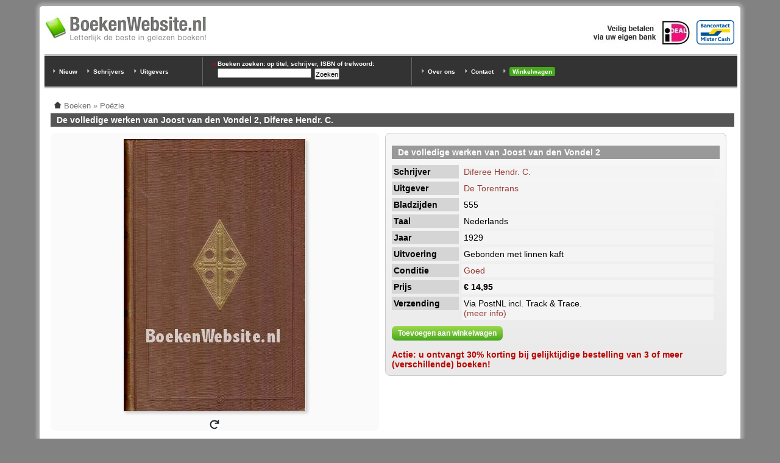

--- FILE ---
content_type: text/html; charset=utf-8
request_url: https://www.boekenwebsite.nl/poezie/de-volledige-werken-van-joost-van-den-vondel-2
body_size: 2925
content:
<!doctype html>
<html xmlns="http://www.w3.org/1999/xhtml" lang="nl" xml:lang="nl">
<head>
<meta http-equiv="Content-Type" content="text/html; charset=utf-8" />
  <title>De volledige werken van Joost van den Vondel 2, Diferee Hendr. C. | BoekenWebsite.nl</title>
  <meta http-equiv="Content-Type" content="text/html; charset=utf-8" />
<link rel="shortcut icon" href="/files/favicon.ico" type="image/x-icon" />
  <meta name="description" content="long_description" />
  <link rel="canonical" href="https://www.boekenwebsite.nl/poezie/de-volledige-werken-van-joost-van-den-vondel-2" />
  <link rel="home" href="https://www.boekenwebsite.nl/" />
  <meta property="og:image" content="https://www.boekenwebsite.nl/files/imagecache/vergroting/de-volledige-werken-van-joost-van-den-vondel-2.jpg" />
  <style type="text/css" media="all">@import "/files/css/8067ad583b4b2582c756c85cc8632312.css";</style>
  <style type="text/css" media="screen">@import "/sites/default/themes/boekenwebsite1024/styles.css";</style>
  <style type="text/css" media="print">@import "/sites/default/themes/boekenwebsite1024/style-print.css";</style>
  <meta name="viewport" content="width=device-width, initial-scale=1.0" />
 
<script type="application/ld+json">{"@context": "https://schema.org","@type": "Book",
"name": "De volledige werken van Joost van den Vondel 2",
"description": "Diferee Hendr. C., De Torentrans, Gebonden met linnen kaft, 1929, 555 pagina's, Nederlands, Goed",
"numberOfPages": 555,
"datePublished": "1929",
"publisher":{"@type":"Organization","name":"De Torentrans"},
"author":[{"@type":"Person","name":"Diferee Hendr. C."}],
"offers":{"@type":"Offer","price":14.95,"priceCurrency":"EUR","availability":"http://schema.org/InStock","itemCondition":"https://schema.org/UsedCondition"},
"@id": "https://www.boekenwebsite.nl/poezie/de-volledige-werken-van-joost-van-den-vondel-2",
"url": "https://www.boekenwebsite.nl/poezie/de-volledige-werken-van-joost-van-den-vondel-2"}</script>
</head>
<body id="boekenwebsite" class="page-type-content_boek"><div id="outer"><div id="inner">
<div class="topregion"><div class="block block-block" id="block-block-5">
  
  <div class="content"><div id="top-logo-block">

<div id="top-logo"><a href="/"><img alt="Boeken Website" src="/files/boekenwebsite-logo-265w.png" /></a></div>

<img src="/files/bancontact-mrcash-logo.png" alt="Bij BoekenWebsite.nl kunt u betalen via Bancontact/Mr.Cash" class="ideallogo" style="height:40px; margin-top:10px; margin-right:10px" />
<img src="/files/ideal.jpg" alt="Bij BoekenWebsite.nl kunt u betalen via iDEAL" class="ideallogo" />

<div style="clear:both"></div>
</div></div>
</div>
<div class="block block-block" id="block-block-6">
  
  <div class="content"><div id="top-zoek-block">

<div id="top-uitgever-block">
<ul style="margin-top:15px">
<li><a href="/nieuw-toegevoegde-boeken" title="Nieuw toegevoegde boeken">Nieuw</a></li>
<li><a href="/schrijvers" title="Schrijvers overzicht">Schrijvers</a></li>
<li><a href="/uitgever" title="Uitgever overzicht">Uitgevers</a></li>
</ul>
</div>

<div id="top-trefwoorden-block">
<h3>Boeken zoeken: op titel, schrijver, ISBN of trefwoord:</h3>
<form action="/poezie/de-volledige-werken-van-joost-van-den-vondel-2"  accept-charset="UTF-8" method="post" id="search-theme-form">
<div><div id="search" class="container-inline"><div class="form-item" id="edit-search-theme-form-keys-wrapper">
 <input type="text" maxlength="128" name="search_theme_form_keys" id="edit-search-theme-form-keys"  size="15" value="" title="Geef de woorden op waarnaar u wilt zoeken." class="form-text" />
</div>
<input type="submit" name="op" id="edit-submit" value="Zoeken"  class="form-submit" />
<input type="hidden" name="form_id" id="edit-search-theme-form" value="search_theme_form"  />
</div>
</div></form>
</div>

<div id="top-links-block">
<ul>
<li><a href="/over-ons">Over ons</a></li>
<li><a href="/contact" rel="nofollow">Contact</a></li>
<li><a href="/cart/view" rel="nofollow" style="display:inline-block; background:#47a71c; padding:2px 5px; border-radius:3px">Winkelwagen</a></li>
</ul>
</div>

<div style="clear:both"></div></div></div>
</div>
</div>
<div id="main-col">
<div id="main" class="misc">
<div class="breadcrumb"><a href="/"><img src="/static/home-trans.png" alt="Home"></a> <span itemscope itemtype="http://data-vocabulary.org/Breadcrumb"><a href="/" itemprop="url"><span itemprop="title">Boeken</span></a></span> » <span itemscope itemtype="http://data-vocabulary.org/Breadcrumb"><a href="/boeken/poezie" itemprop="url"><span itemprop="title">Poëzie</span></a></span></div><h1 class="title">De volledige werken van Joost van den Vondel 2, Diferee Hendr. C.</h1><div class="node node-34015" itemtype="http://schema.org/Book" itemscope="">
  
  <div class="content">
<div class="producttabel"><div class="productfoto"><div class="productfoto-afbeelding flip-afbeelding clear-block"><img srcset="/files/imagecache/detail2x/de-volledige-werken-van-joost-van-den-vondel-2.jpg 2x" src="/files/imagecache/detail/de-volledige-werken-van-joost-van-den-vondel-2.jpg" style="width:300px; height:447px" alt="De volledige werken van Joost van den Vondel 2" title="De volledige werken van Joost van den Vondel 2"  class="imagecache imagecache-detail" /><br /><img src="/static/turn.png" alt="Draai afbeelding" style="width:16px; -webkit-transform: scaleX(-1); transform: scaleX(-1); box-shadow: none; cursor:pointer" /></div><br /></div><div class="productbeschrijving"><div class="productkaderkop"></div><div class="veld"><div class="veldinhoudbreed"><h2 itemprop="name">De volledige werken van Joost van den Vondel 2</h2></div></div><div class="veld"><div class="veldtitel-odd">Schrijver</div><div class="veldinhoud-odd"><div><a href="/schrijvers/diferee-hendr-c" rel="tag" title="Diferee Hendr. C. boeken">Diferee Hendr. C.</a></div></div></div><div class="veld"><div class="veldtitel-even">Uitgever</div><div class="veldinhoud-even"><div><a href="/uitgever/de-torentrans" rel="tag" title="De Torentrans boeken">De Torentrans</a></div></div></div><div class="veld"><div class="veldtitel-odd">Bladzijden</div><div class="veldinhoud-odd">555</div></div><div class="veld"><div class="veldtitel-even">Taal</div><div class="veldinhoud-even">Nederlands</div></div><div class="veld"><div class="veldtitel-odd">Jaar</div><div class="veldinhoud-odd">1929</div></div><div class="veld"><div class="veldtitel-even">Uitvoering</div><div class="veldinhoud-even">Gebonden met linnen kaft</div></div><div class="veld"><div class="veldtitel-odd">Conditie</div><div class="veldinhoud-odd"><a href="/faq/kwaliteitsaanduiding-specificaties" rel="nofollow">Goed</a></div></div><div class="veld"><div class="veldtitel-even">Prijs</div><div class="veldinhoud-even"><strong>€ 14,95</strong></div></div><div class="veld"><div class="veldtitel-odd">Verzending</div><div class="veldinhoud-odd">Via PostNL incl. Track &amp; Trace.<br/><a href="/faq/verzending-postnl" rel="nofollow">(meer info)</a></div></div><div class="veld"><div class="veldinhoudbreed"><div class="links"><ul class="links inline"><li  class="first last add_to_cart"><a href="/cart/add/34015?destination=node%2F34015" class="cart_link add_to_cart" title="Dit artikel toevoegen aan uw winkelwagen.">Toevoegen aan winkelwagen</a></li>
</ul></div></div></div><div class="veld" style="margin-top:10px"><div class="veldinhoudbreed"><span style="color:#bb0600"><b>Actie: u ontvangt 30% korting bij gelijktijdige bestelling van 3&nbsp;of meer (verschillende) boeken!</b></span></div></div><span itemtype="http://schema.org/Offer" itemscope="" itemprop="offers"><meta content="InStock" itemprop="availability"><meta content="EUR" itemprop="priceCurrency"><span style="display:none" itemprop="price">14.95</span></span></div><div class="clear"></div></div><div style="clear:both"></div>  <div class="info"><div class="innerinfo"><a href="/"><img src="/static/home-trans.png" alt="Home"></a> <a href="/">Home</a> | Rubrieken: <span class="terms"><ul class="links inline"><li  class="first taxonomy_term_310"><a href="/boeken/poezie" rel="tag" title="" class="taxonomy_term_310">Poëzie</a></li>
<li  class="taxonomy_term_19910"><a href="/schrijvers/diferee-hendr-c" rel="tag" title="" class="taxonomy_term_19910">Diferee Hendr. C.</a></li>
<li  class="last taxonomy_term_19911"><a href="/uitgever/de-torentrans" rel="tag" title="" class="taxonomy_term_19911">De Torentrans</a></li>
</ul></div></span></div>
</div>
</div>

</div><div style="clear:both">&nbsp;</div>

</div>



<div id="footer"><div>

<img src="/files/bancontact-mrcash-logo.png" alt="Bij BoekenWebsite.nl kunt u betalen via Bancontact/Mr.Cash" class="ideallogo" style="float:right; height:40px; margin-top:10px; margin-right:25px" />
<img src="/files/iDEAL-klein.gif" alt="iDEAL" style="float:right;height:40px;padding-top:10px;padding-right:25px" />
<img src="/files/bezorgd-door-post-nl.png" alt="Bezorgd door Post NL" style="float:right;height:40px;padding-top:10px;padding-right:25px" />

<a href="https://www.boekenwebsite.nl/" title="tweedehands boeken">Tweedehands boeken</a> | <a href="/voorwaarden" rel="nofollow">Voorwaarden</a> | <a href="/privacy" rel="nofollow">Privacy</a> | <a href="/copyright">Copyright</a> | <a href="/disclaimer" rel="nofollow">Disclaimer</a> | <a href="/links">Links</a><br /><a href="/over-ons">Over Ons</a> | <a href="/contact" rel="nofollow">Contact</a> | <a href="/faq">Veelgestelde Vragen</a> | <a href="/sitemap.html">Sitemap</a> | <a href="/cart/view" rel="nofollow">Winkelwagen</a><br />
Prijzen zijn incl. 9% BTW. BoekenWebsite.nl is een project van <a href="https://www.bws.nl/" rel="nofollow">Brainwave Systems</a>.

</div></div>

<div style="clear:both"></div>

</div></div>

<script type="text/javascript" src="/misc/jquery2.js"></script>
<script type="text/javascript" src="/misc/flip.js"></script>

<script>$(document).ready(function(){ $('.flip-afbeelding').justFlipIt({Click: true, Template: '<div class="productfoto-afbeelding clear-block"><img srcset="/files/imagecache/detail2x/de-volledige-werken-van-joost-van-den-vondel-2_0.jpg 2x" src="/files/imagecache/detail/de-volledige-werken-van-joost-van-den-vondel-2_0.jpg" style="width:294px; height:450px" alt="De volledige werken van Joost van den Vondel 2" title="De volledige werken van Joost van den Vondel 2"  class="imagecache imagecache-detail" /><br /><img src="/static/turn.png" alt="Draai afbeelding" style="width:16px; box-shadow: none; cursor: pointer" /></div><br />'}); });</script>

</body></html>


--- FILE ---
content_type: text/css
request_url: https://www.boekenwebsite.nl/sites/default/themes/boekenwebsite1024/styles.css
body_size: 7165
content:
/*
 * body
 */

#boekenwebsite {
  margin: 0;
  padding: 0;
}

/*
 * sidebars
 */

#sidebar-left {
  float: left;
  width: 207px;
  padding: 0;
  margin: 0;
  min-height: 450px;
}

#main-col {
  float: right;
  /*
    min-width: 694px;
    min-width: 594px;
  */
  max-width: 694px;
  margin: 0;
  padding: 0 4px 0 0;
  width: 100%;
  margin-left: -207px;
}

#sidebar-left div.block ul.menu,
div.block div.item-list ul {
  background-color: #e9e9e9;
  margin: 0 !important;
  padding: 0 !important;
  font-size: 13px;
}

#sidebar-left div.block ul.menu li.leaf,
div.block div.item-list li {
  background-color: #e9e9e9;
  border-bottom: 1px solid #fff;
  list-style: none;
  list-style-type: none;
  list-style-image: none;
  padding: 0 0 0 24px;
  margin: 0;
  text-align: left;
  background: url(images/li-leaf.jpg) left top no-repeat;
}

#sidebar-left div.block ul.menu li.collapsed {
  background-color: #e9e9e9;
  border-bottom: 1px solid #fff;
  list-style: none;
  list-style-type: none;
  list-style-image: none;
  padding: 0 0 0 24px;
  margin: 0;
  text-align: left;
  background: url(images/li-collapsed.jpg) left top no-repeat;
}

#sidebar-left div.block ul.menu li.expanded {
  background-color: #e9e9e9;
  border-bottom: 1px solid #fff;
  list-style: none;
  list-style-type: none;
  list-style-image: none;
  padding: 0 0 0 24px;
  margin: 0;
  text-align: left;
  background: url(images/li-expanded.jpg) left top no-repeat;
}

#sidebar-left div.block ul.menu li.leaf a,
#sidebar-left div.block ul.menu li.collapsed a,
#sidebar-left div.block ul.menu li.expanded a,
div.block div.item-list li a {
  color: #222;
  width: 100%;
  padding: 0;
  vertical-align: middle;
  line-height: 19px;
}

li a.active {
  background-color: #fff;
}

div.block-search {
  width: 200px;
  height: 73px;
  background: url(images/search-bg.jpg) no-repeat;
}

div.block-search h2 {
  display: none;
}

div.block-search div.container-inline {
  padding: 18px 5px 0 75px;
}

div.block-search input.form-submit {
  margin: 5px 0 0 0;
}

div.block {
  margin: 0 0 10px 0;
}

div.block h2 {
  font-size: 12px;
  margin: 0 0 2px 0;
  padding: 1px 2px 3px 5px;
  background-color: #494949;
  color: #fff;
  /* width: 100%; */
}

div.breadcrumb {
  /* background-color: #e5e5e5; */
  color: #888;
  width: 100%;
  margin: 0 0 2px 0;
  padding: 1px 2px 3px 5px;
}

div.node {
  margin: 0 0 20px 0;
  padding: 0;
}

h1, h1.title {
  font-size: 14px;
  margin: 0 0 10px 0;
  padding: 3px 3px 3px 10px;
  background-color: #555;
  color: #fff;
  /* width: 100%; */
}

h2, h2.title {
  font-size: 14px;
  margin: 10px 0 10px 0;
  padding: 3px 3px 3px 10px;
  background-color: #999;
  color: #fff;
  /* width: 100%; */
  clear: both;
}

h2 a {
  color: #fff;
}

div.node div.moreinfo,
div.node div.info {
  margin: 5px 0;
  padding: 0;
  color: #888;
}

div.node div.moreinfo {
  margin: 0 0 20px 0;
}

div.node div.content {
  margin: 10px 0 0 0;
  padding: 0;
}

div.node div.content a {
  color: #983E35;
}

p {
  margin: 0 0 5px 0;
}

th {
  font-size: 10px;
}

/*
 * node
 */

div.node div.content div {
  font-size: 14px;
}

div.node div.links {
  margin: 15px 0 0 0;
}

div.node div.links span.linkelement {
  display: block;
  font-size: 80%;
  margin: -5px 0 10px 0;
}

div.node div.links a.read-more img {
  width: 54px;
  height: 20px;
  background: url(images/small_view.gif) bottom left no-repeat;
}

div.node div.links a.cart_link img {
  width: 63px;
  height: 17px;
  background: url(images/button_buy_now.gif) bottom no-repeat;
}

div.node div.node a.cart_link, div.taxonomy div.node a.cart_link {
  /*
    display: none;
   */
}

div.relatedproducts div.node a.cart_link {
  display: none;
}

div.sticky h2 {
  display: none;
}

/*
 *  Overzicht nodes op homepage / categorieoverzichten
 */

.search-results div.node,
div.view-popular-alltime div.node,
div.view-popular-recent div.node,
div.relatedproducts div.node,
div.taxonomy div.node,
div.node div.node {
  width: 222px;
  height: 200px;
  float: left;
  /* border: 1px dashed #888; */
  border: 1px solid #bbb;
  border-radius: 6px;
  -moz-border-radius: 6px;
  -webkit-border-radius: 6px;
  margin: 5px 5px 5px 0;
  padding: 0;
  position: relative;
  overflow: hidden;
}

.search-results div.node:hover,
div.view-popular-alltime div.node:hover,
div.view-popular-recent div.node:hover,
div.relatedproducts div.node:hover,
div.taxonomy div.node:hover,
div.node div.node:hover {
  background: #f8f8f8;
  background: #FFFEF4;
}

.search-results div.node h2,
div.view-popular-alltime div.node h2,
div.view-popular-recent div.node h2,
div.relatedproducts div.node h2,
div.taxonomy div.node h2,
div.node div.node h2 {
  margin: 4px 2px 10px 105px;
  padding: 0;
  /* background-color: #fff; */
  background-color: transparent;
  color: #bb0600;
  clear: both;
}

.search-results div.node h2 a,
div.view-popular-alltime div.node h2 a,
div.view-popular-recent div.node h2 a,
div.relatedproducts div.node h2 a,
div.taxonomy div.node h2 a,
div.node div.node h2 a {
  color: #bb0600;
  -webkit-hyphens: auto;
  -moz-hyphens: auto;
  hyphens: auto;
}

.search-results div.node div.content,
div.view-popular-alltime div.node div.content,
div.view-popular-recent div.node div.content,
div.relatedproducts div.node div.content,
div.taxonomy div.node div.content,
div.node div.node div.content {
  margin: 10px 2px 10px 105px;
}

div.view-popular-alltime div.node div.links,
div.view-popular-recent div.node div.links,
div.relatedproducts div.node div.links,
div.taxonomy div.node div.links,
div.node div.node div.links {
  margin: 5px 2px 10px 0;
}

div.view-popular-alltime div.node div.content div.flexinode-1 div.flexinode-image-12,
div.view-popular-recent div.node div.content div.flexinode-1 div.flexinode-image-12,
div.relatedproducts div.node div.content div.flexinode-1 div.flexinode-image-12,
div.taxonomy div.node div.content div.flexinode-1 div.flexinode-image-12,
div.node div.node div.content div.flexinode-1 div.flexinode-image-12,
div.view-popular-alltime div.node div.content div.flexinode-2 div.flexinode-image-18,
div.view-popular-recent div.node div.content div.flexinode-2 div.flexinode-image-18,
div.relatedproducts div.node div.content div.flexinode-2 div.flexinode-image-18,
div.taxonomy div.node div.content div.flexinode-2 div.flexinode-image-18,
div.node div.node div.content div.flexinode-2 div.flexinode-image-18,
div.view-popular-alltime div.node div.content div.flexinode-3 div.flexinode-image-25,
div.view-popular-recent div.node div.content div.flexinode-3 div.flexinode-image-25,
div.relatedproducts div.node div.content div.flexinode-3 div.flexinode-image-25,
div.taxonomy div.node div.content div.flexinode-3 div.flexinode-image-25,
div.node div.node div.content div.flexinode-3 div.flexinode-image-25
{
  position: absolute;
  top: 5px;
  left: 7px;
  padding: 0;
}

div.misc div.price,
div.misc div.links {
  /* clear: left; */
}

div.price {
  margin-top: -6px;
  font-weight: bold;
}

/*
 * flexinode-1
 */

h2.product-title {
  float: right;
  width: 50px;
}

div.content div.flexinode-1 div.flexinode-image-12 {
  float: left;
  margin: -13px 0 0 0;
  padding: 0 15px 0 0;
}

/* div.taxonomy div.content div.flexinode-1 div.flexinode-image-12 label,
div.node div.node div.content div.flexinode-1 div.flexinode-image-12 label { */
div.taxonomy div.content label,
div.node div.node div.content label {
  display: none;
}

div.flexinode-textfield-1 div.form-item,
div.flexinode-textfield-20 div.form-item,
div.flexinode-textfield-4 div.form-item {
  margin: -6px 0 12px 0;
  line-height: 11px;
  font-size: 10px !important;
}

div.flexinode-textfield-1 div.form-item a,
div.flexinode-textfield-20 div.form-item a,
div.flexinode-textfield-4 div.form-item a {
  font-size: 10px;
}

div.content div.flexinode-1 div.flexinode-image-44 {
  clear: left;
  float: left;
  padding: 0 15px 0 0;
}

div.flexinode-textarea-11 {
  clear: both;
}

/*
 * flexinode-2
 */

div.content div.flexinode-2 div.flexinode-image-18 {
  float: left;
  margin: -8px 0 0 0;
  padding: 0 15px 0 0;
}

div.content div.flexinode-2 div.flexinode-image-18 label {
  display: none;
}

div.flexinode-textarea-13 {
  clear: both;
}

/*
 * flexinode-3
 */

div.content div.flexinode-3 div.flexinode-image-25 {
  float: left;
  margin: -8px 0 0 0;
  padding: 0 15px 70px 0;
}

div.content div.flexinode-3 div.flexinode-image-25 label {
  display: none;
}

div.content div.flexinode-3 div.flexinode-image-46 {
  clear: left;
  float: left;
  padding: 0 15px 0 0;
}

div.flexinode-textarea-24 {
  clear: both;
}

/* werkt niet?
div.misc div.flexinode-image-12,
div.misc div.flexinode-image-18,
div.misc div.flexinode-image-25 {
	width: 50%;
	height: 500px;
}
*/

/*
 * login block
 */

div.block-user div.item-list {
  margin: 10px 0 0 0;
}

div.block-user div.content {
  text-align: center;
}

/*
 * product-table
 */

table.product-table p {
  font-size: 14px;
  font-weight: bold;
}

table.product-table tr, table.product-table td {
  /* border: 1px dashed #888; */
  border: 1px solid #bbb;
  border-radius: 6px;
  -moz-border-radius: 6px;
  -webkit-border-radius: 6px;
}

table.product-table td {
  text-align: center;
}

table.product-table p a {
  color: #BB0600 !important;
}

/*
 * footer
 */

#footer {
  margin: 0;
  line-height: 150%;
  background: #e5e5e5;
  /* background: #e5e5e5 url(images/footer.jpg) no-repeat;  */
  max-width: 910px;
  min-height: 61px;
  clear: both;
  border-bottom-left-radius: 5px;
  border-bottom-right-radius: 5px;
  border-top: 8px solid #494949;
}

#footer div {
  padding: 14px 0 14px 20px;
  color: #747474;
}

#footer div {
  /*
    border-top: 4px solid #ccc;
  */
}

#footer div a {
  color: #444;
}

/*
 * masthead
 */

#block-block-3 h2 {
  display: none;
}

/*
 * main menu
 */

#block-block-4 h2 {
  display: none;
}

#block-block-4 {
  /* margin: 0 0 30px 0; */
}

/*
 * top region
 */

div.topregion div.block h2 {
  display: none;
}

/*
 * input
 */

input.form-submit {
  margin: 10px 0 10px 0;
}

div.messages {
  /* border: 3px solid #DBA600; */
  border: 3px solid #EFCE69;
  background-color: #FFDE79;
  padding: 10px;
  margin: 10px;
  border-radius: 5px;
}

div.messages ul {
  padding-left: 30px;
}

div.subcatlist {
  border: 1px solid #DBA600;
  background-color: #FFDE79;
  padding: 5px;
  margin-top: 10px;
  margin-bottom: 5px;
  font-size: 12px;
}

div.subcatlist h3 {
  margin: 0 0 5px 0;
  color: #D97700;
}

div.subcatlist a {
  color: #D97700;
  font-weight: bold;
}

div.subcatlist div.item-list-column {
  float: left;
  width: 200px;
}

/*
 *
 */

#pager {
  clear: both;
  padding: 20px 0 20px 0;
  font-size: 12px;
  text-align: left;
}

#pager a {
  padding: 2px;
}

#pager .pager-current {
  background-color: #FFEDB7;
  border: 1px solid #FFDE79;
  margin-left: 2px;
  padding: 2px !important;
}

#pager .pager-previous, #pager .pager-next {
  background-color: #eee;
  border: 1px solid #ddd;
  margin-left: 2px;
}

#pager .pager-first, #pager .pager-last {
  background-color: #eee;
  border: 1px solid #ddd;
  margin-left: 2px;
}

.pager-last {
  /* display: none; */
}

a.feed-icon {
  clear: both;
  display: none;
}

a.feed-icon img {
  margin-top: 20px;
  display: none;
}

/*
 *
 */

div.address-shipping {
  background-color: #eee;
  border: 1px solid #ddd;
  margin: 0 0 5px 0;
  padding: 10px;
  float: none !important;
  display: block !important;
}

div.address-billing {
  background-color: #eee;
  border: 1px solid #ddd;
  margin: 0 0 5px 0;
  padding: 10px;
  float: none !important;
  display: block !important;
}

/*
 *
 */

#payment_checkout_form h3, #payment_process_payment h3 {
  font-size: 12px;
  margin: 0 5px 0 5px;
  padding: 0;
}

/*
 * blockbar koppen
 */

.blockbar-title {
  font-size: 12px !important;
  margin: 10px 0 2px 0 !important;
  padding: 1px 2px 3px 5px !important;
  background-color: #494949 !important;
  color: #fff !important;
  border: none !important;
  height: 14px !important;
}

div.blockbar-content {
  margin: 0 0 10px 0;
}

div.block-blockbar h2 {
  display: none;
}

/*
 * main menu block
 */

#mainmenu-block {
  width: 207px;
  height: 172px;
  background: url(images/main-menu.jpg) no-repeat;
  margin: 0;
  padding: 0;
}

#mainmenu-block ul {
  margin: 0;
  padding: 12px 0 0 20px;
}

#mainmenu-block li {
  list-style-type: none;
  padding: 0;
  margin: 0;
}

#mainmenu-block li a img {
  width: 170px;
  height: 28px;
  border: 0px solid #888;
  margin: 0;
  padding: 0;
}

/*
 * main menu block
 */

#masthead-block {
  width: 695px;
  height: 172px;
  background: url(images/mast-head.jpg) no-repeat;
  margin: 0;
  padding: 0;
}

#masthead-block a img {
  width: 140px;
  height: 90px;
  margin: 0 0 0 20px;
}

#meest-bekeken {
  margin: 55px 0 0 0;
  height: 25px;
}

#meest-bekeken span {
  float: left;
  width: 200px;
  color: #fff;
  font-weight: bold;
  font-size: 10px;
  margin: 5px 0 0 10px;
}

#meest-bekeken ul {
  margin: 2px 0 0 0;
  padding: 0;
  float: right;
  width: 450px;
  text-align: right;
}

#meest-bekeken li {
  display: inline;
  margin: 0 10px 0 0;
  padding: 0 0 0 16px;
  list-style-type: none;
  background: url(images/m27.jpeg) no-repeat center left;
}

#meest-bekeken li a {
  color: #fff;
  font-weight: bold;
  text-transform: uppercase;
  font-size: 9px;
}

/*
 * top-zoek-block
 */

#top-zoek-block {
  max-width: 910px;
  min-height: 50px;
  background-color: #333;
  border-top: 3px solid #bbb;
  border-bottom: 3px solid #bbb;
}

#top-uitgever-block {
  width: 257px;
  height: 46px;
  border-right: 1px solid #666;
  float: left;
  margin: 2px;
}

#top-uitgever-block h3 {
  margin: 5px 0 3px 10px;
  background: url(images/m05.jpeg) no-repeat center left;
  color: #fff;
  font-weight: bold;
  font-size: 10px;
  padding: 0 0 0 10px;
}

#top-uitgever-block form {
  margin: 0 0 0 10px;
  padding: 0;
}

#top-uitgever-block ul {
  margin: 5px 0 0 10px;
  padding: 0;
}

#top-uitgever-block li {
  display: inline;
  margin: 0 10px 0 0;
  padding: 0 0 0 12px;
  list-style-type: none;
  background: url(images/m08.jpeg) no-repeat center left;
}

#top-uitgever-block a {
  color: #fff;
  font-weight: bold;
  font-size: 10px;
}

#top-trefwoorden-block {
  width: 338px;
  height: 46px;
  border-right: 1px solid #666;
  float: left;
  margin: 2px;
}

#top-trefwoorden-block h3 {
  margin: 5px 0 0 10px;
  background: url(images/m05.jpeg) no-repeat center left;
  color: #fff;
  font-weight: bold;
  font-size: 10px;
  padding: 0 0 0 10px;
}

#top-trefwoorden-block div.form-item {
  margin: 0;
  padding: 0;
  float: left;
}

#top-trefwoorden-block div {
  margin: 0 0 0 10px;
  padding: 0;
}

#top-trefwoorden-block input.form-text {
  margin: 2px 0 0 0;
  padding: 0;
  float: left;
  width: 150px;
}

#top-trefwoorden-block input.form-submit {
  margin: 2px 0 0 5px;
  padding: 0;
  float: left;
  height: 19px;
}

#trefwoorden-input {
  border: none;
  height: 16px;
  width: 67px;
}

#top-links-block {
  width: 297px;
  height: 46px;
  float: left;
  margin: 2px;
}

#top-links-block ul {
  margin: 15px 0 0 10px;
  padding: 0;
}

#top-links-block li {
  display: inline;
  margin: 0 10px 0 0;
  padding: 0 0 0 12px;
  list-style-type: none;
  background: url(images/m08.jpeg) no-repeat center left;
}

#top-links-block a {
  color: #fff;
  font-weight: bold;
  font-size: 10px;
}

/*
 * top-logo-block
 */

#top-logo-block {
}

#top-logo {
  float: left;
  width: 275px;
}

#top-logo img {
  border: none;
  height: 46px;
  width: 265px;
}

#top-controls {
  float: right;
  width: 170px;
  height: 61px;
  padding: 0;
  margin: 0 2px 0 0;
}

#top-control-left {
  width: 10px;
  height: 61px;
  background: url(images/m02.jpeg) no-repeat center left;
  float: left;
}

#top-control-right {
  width: 10px;
  height: 61px;
  background: url(images/m04.jpeg) no-repeat center left;
  float: left;
}

#top-control-taal {
  border-right: 1px solid #ddd;
  float: left;
  width: 70px;
  text-align: center;
  height: 61px;
  background-color: #ebebeb;
}

#top-control-taal h3 {
  color: #aaa;
  font-weight: bold;
  font-size: 11px;
  margin: 12px 0 8px 0;
  padding: 0;
}

#top-control-taal img {
  border: none;
  height: 15px;
  width: 24px;
}

#top-control-valuta {
  border-right: 1px solid #ddd;
  float: left;
  width: 130px;
  text-align: center;
  height: 61px;
  background-color: #ebebeb;
}

#top-control-valuta h3 {
  color: #aaa;
  font-weight: bold;
  font-size: 11px;
  margin: 12px 0 8px 0;
  padding: 0;
}

#top-control-valuta select {
  width: 112px;
  font-size: 9px;
}

#top-control-cart {
  float: left;
  width: 145px;
  text-align: center;
  height: 61px;
  background-color: #ebebeb;
}

#top-control-cart h3 {
  color: #aaa;
  font-weight: bold;
  font-size: 11px;
  margin: 12px 0 8px 20px;
  padding: 0;
  background: url(images/m03.jpeg) no-repeat center left;
}

/*
 * outer
 */

body {
  text-align: center;
  font-family: tahoma, verdana, arial, sans-serif;
  font-size: 13px;
  color: #1F1F1F;
}

#outer {
  background: #fff; /* url(images/m00.jpeg) no-repeat top left ; */
  width: 923px;
  /*
    min-width: 923px;
    max-width: 953px;
  */
  margin: 10px auto;
  text-align: left;
  padding: 13px 0 8px 0;
  border-radius: 5px;
  box-shadow: 0 0 5px 5px #aaa;
}

#inner {
  padding: 0 0 0 8px;
}

#outerfooter {
  background: url(images/m44.jpeg) no-repeat bottom left;
  height: 8px;
  width: 923px;
  padding: 0;
  margin: 0;
  clear: both;
}

#dplogo {
  float: right;
  width: 100px;
  margin: 10px 220px 0 0;
  font-size: 80%;
  line-height: 120%;
}

#dplogo img {
  float: left;
  margin-right: 2em;
}

/*
 * facturen
 */

#invoiceheader {
  border: 1px solid #eee;
  padding: 2em;
}

#packagewarning {
  float: right;
  width: 60%;
  margin-top: 1.8em;
  font-size: 18px;
  line-height: 180%;
  font-weight: bold;
  text-align: center;
  text-transform: uppercase;
}

#senderaddress {
  float: left;
  width: 25%;
  height: 24em;
  margin-top: 4em;
  font-size: 10px;
}

#invoiceaddress {
  float: right;
  width: 60%;
  height: 4em;
  margin-top: 1em;
  font-size: 24px;
}

#invoicetitle {
  clear: both;
}

/*
 * Links voor recensies (commentaren)
 */

span.linkelement-login,
span.linkelement-add-comment
{
  display: none !important;
}

div.misc span.linkelement-login,
div.misc span.linkelement-add-comment
{
  display: inline !important;
}

span.linkelement-login a {
  color: #983E35;
}

div.author {
  font-size: 80%;
  margin: 5px 0 5px 0;
}

div.comment div.title {
  font-size: 120%;
  font-weight: bold;
}

div.comment {
  border: 1px solid #ccc;
  margin: 10px;
  padding: 5px;
  clear: both;
}

/* styling productinformatie */

div.producttabel {
  width: 100%;
  margin: 0;
  padding: 0;
}

div.productfoto {
  width: 320px;
  margin: 0 10px 0 0;
  padding: 0;
  float: left;
}

div.productfoto-afbeelding {
  margin: 0 0 10px 0;
}

div.productfoto-afbeelding img {
  /*
    border: 1px solid #ccc;
    padding: 2px;
  */
}

div.productbeschrijving {
  width: 325px;
  margin: 0;
  padding: 10px;
  float: left;
  background-color: #e9e9e9;
  border: 1px solid #ccc;
  -moz-border-radius: 8px;
  border-radius: 8px;

  -webkit-hyphens: auto;
  -moz-hyphens: auto;
  hyphens: auto;

  background: -ms-linear-gradient(top, #f8f8f8, #e9e9e9 );
  background: -moz-linear-gradient(top, #f8f8f8, #e9e9e9 );
  background: -webkit-gradient(linear, left top, left bottom, from(#f8f8f8), to(#e9e9e9));
  filter: progid:DXImageTransform.Microsoft.gradient(StartColorstr='#f8f8f8', EndColorstr='#e9e9e9', GradientType=0);
  -ms-filter: "progid:DXImageTransform.Microsoft.gradient(GradientType=0,startColorstr='#f8f8f8', endColorstr='#e9e9e9')";
}

div.veld {
  clear: both;
}

div.veldtitelblank {
  width: 104px;
  float: left;
  padding: 3px;
  margin: 0 5px 5px 0;
}

div.veldtitel-odd {
  width: 104px;
  font-weight: bold;
  float: left;
  padding: 3px;
  margin: 0 5px 5px 0;
  background-color: #d5d5d5;
}

div.veldinhoudblank {
  float: left;
  width: 200px;
  padding: 3px;
  margin: 0 0 5px 0;
}

div.veldinhoud-odd {
  float: left;
  width: 200px;
  padding: 3px;
  margin: 0 0 5px 0;
  background-color: #f4f4f4;
}

div.veldtitel-even {
  width: 104px;
  font-weight: bold;
  float: left;
  padding: 3px;
  margin: 0 5px 5px 0;
  background-color: #d5d5d5;
}

div.veldinhoud-even {
  float: left;
  width: 200px;
  padding: 3px;
  margin: 0 0 5px 0;
  background-color: #f4f4f4;
}

div.veldinhoudblank span.linkelement {
  margin: 10px 0 0 0 !important;
}

h3.extern {
  clear: both;
  font-size: 100%;
  margin: 0;
  padding: 10px 0 0 0;
}

ul.extern {
  margin: 5px 0 0 0;
  padding-left: 15px;
}

ul.extern li {
  padding-left: 0;
}

ul.extern li a {
  font-size: 80%;
}

div.block-cart {
  border: 1px solid #DBA600;
  background-color: #FFDE79;
  padding: 3px;
  margin-top: 10px;
  margin-bottom: 5px;
}

div.checkout a {
  color: #983E35;
  font-weight: bold;
}

div.messages a {
  color: #983E35;
  font-weight: bold;
}

div.item-count a {
  color: #983E35;
  font-weight: bold;
}

h2.relatedproducts span {
  display: block;
  float: left;
}

h2.relatedproducts span.clear {
  display: block;
  clear: both;
  float: none;
}

h2.relatedproducts a {
  color: #58AC22;
  color: #983E35;
  font-weight: bold;
  display: block;
  float: right;
  margin-right: 1em;
}

td.strong a,
a.strong {
  color: #983E35;
  font-weight: bold;
}

#block-block-8 a {
  color: #983E35;
  font-weight: bold;
}

div.break {
  clear: both;
}

/*
#block-block-9 {
  clear: both;
  padding-top: 2em;
}
*/

div.attachments table img {
  margin: 0.5em;
}

/* voetblokken onder content */

#voetblokken {
  clear: both;
}

#voetblokken .block,
#voetblokken .block-region {
  width: 208px;
  min-height: 340px;
  float: left;
  padding: 5px !important;
  margin: 10px 4px 10px 4px !important;
  background-color: #e9e9e9;
  border: 1px solid #e9e9e9;
  -moz-border-radius: 5px;
  border-radius: 5px;

  background: -ms-linear-gradient(top, #f8f8f8, #e9e9e9 );
  background: -moz-linear-gradient(top, #f8f8f8, #e9e9e9 );
  background: -webkit-gradient(linear, left top, left bottom, from(#f8f8f8), to(#e9e9e9));
  filter: progid:DXImageTransform.Microsoft.gradient(StartColorstr='#f8f8f8', EndColorstr='#e9e9e9', GradientType=0);
  -ms-filter: "progid:DXImageTransform.Microsoft.gradient(GradientType=0,startColorstr='#f8f8f8', endColorstr='#e9e9e9')";
}

#voetblokken .block li {
  height: 20px;
  overflow: hidden;
  font-size: 90%;
}

#voetblokken #webform-client-form-14450 .form-item {
  margin: 6px 0 0 0;
}

#voetblokken #webform-client-form-14450 label {
  font-size: 9px;
  display: block;
}

#voetblokken #webform-client-form-14450 .form-textarea {
  width: 200px;
  height: 130px;
}

#voetblokken #webform-client-form-14450 input.form-text {
  width: 200px;
  font-size: 9px;
}

span.popular-content-count {
  display: none;
}

.node .info {
  clear: both;
  /*
    padding-top: 10px !important;
  */
}

.node .innerinfo {
  margin: 10px 0 0 0 !important;
  padding: 10px;
  background-color: #e9e9e9;
  border: 1px solid #e9e9e9;
  -moz-border-radius: 5px;
  border-radius: 5px;

  background: -ms-linear-gradient(top, #ffffff, #eeeeee );
  background: -moz-linear-gradient(top, #ffffff, #eeeeee );
  background: -webkit-gradient(linear, left top, left bottom, from(#ffffff), to(#eeeeee));
  filter: progid:DXImageTransform.Microsoft.gradient(StartColorstr='#ffffff', EndColorstr='#eeeeee', GradientType=0);
  -ms-filter: "progid:DXImageTransform.Microsoft.gradient(GradientType=0,startColorstr='#ffffff', endColorstr='#eeeeee')";
}

/* addthis */

.addthis {
  display: block;
  position: inherit;
  margin-top: 3px;
}
BODY {
  background: #ffffff;
  color: #000000;
  margin: 0px;
}

A {
  color: #747474;
  text-decoration: none;
}

A:hover {
  color: #888888;
  text-decoration: underline;
}

FORM {
  display: inline;
}

CHECKBOX, INPUT, RADIO, SELECT {
  font-family: Verdana, Arial, sans-serif;
  font-size: 11px;
}

TEXTAREA {
  width: 100%;
  font-family: Verdana, Arial, sans-serif;
  font-size: 11px;
}

td{
  font-family: tahoma,verdana,arial;
  font-size: 11px;
  color: #1F1F1F;
}

body{
  background: #828282;
}

/* Dynapres Webshop style */


div.block div.productfoto-afbeelding,
table div.productfoto-afbeelding {
  float: left;
  margin: 5px 10px 0 0;
  padding: 0;
  height: auto;
  width: auto;
}

div.productfoto {
  float: left;
}

div.productfoto div.productfoto-afbeelding {
  float: none;
  margin: 0 10px 0 0;
  padding: 0;
  width: 225px;
  height: auto;
}

.search-results div.productfoto-afbeelding,
div.node div.node div.productfoto-afbeelding,
div.view div.productfoto-afbeelding {
  position: absolute;
  top: 5px;
  left: 5px;
  padding: 0;
  width: 90px;
}

div.node div.node div.productfoto-afbeelding img,
div.view div.productfoto-afbeelding img {
  border: none;
  padding: 0;
  width: 90px;
}

div.productbeschrijving table {
  width: auto;
  margin: 0 0 1em 0 !important;
}

td.fieldtitle {
  font-weight: bold;
  vertical-align: top;
}

td.fieldcontent p {
  margin-top: 0;
  padding-top: 0;
  margin-bottom: 0.5em;
}

td.fieldcontent ul.links li {
  display: block;
}

#bw-direct-order-form .form-submit,
#cart-view-form .form-submit,
#checkout-review-form .form-submit,
#checkout-form .form-submit,
a.cart_link {
  background: #7fba2f;
  color: #fff !important;
  font-weight: bold;
  padding: 5px 10px;
  border: none !important;
  display: inline-block;
  border-radius: 7px;
  font-size: 12px;

  margin: 5px 0;

  background: -ms-linear-gradient(top, #9fda4f, #47a71c );
  background: -moz-linear-gradient(top, #9fda4f, #47a71c );
  background: -webkit-gradient(linear, left top, left bottom, from(#9fda4f), to(#47a71c));
  filter: progid:DXImageTransform.Microsoft.gradient(StartColorstr='#9fda4f', EndColorstr='#47a71c', GradientType=0);
  -ms-filter: "progid:DXImageTransform.Microsoft.gradient(GradientType=0,startColorstr='#9fda4f', endColorstr='#47a71c')";
}

#bw-direct-order-form .form-submit:hover,
#cart-view-form .form-submit:hover,
#checkout-review-form .form-submit:hover,
#checkout-form .form-submit:hover,
a.cart_link:hover {
  background: -ms-linear-gradient(top, #47a71c, #9fda4f );
  background: -moz-linear-gradient(top, #47a71c, #9fda4f );
  background: -webkit-gradient(linear, left top, left bottom, from(#47a71c), to(#9fda4f));
  filter: progid:DXImageTransform.Microsoft.gradient(StartColorstr='#47a71c', EndColorstr='#9fda4f', GradientType=0);
  -ms-filter: "progid:DXImageTransform.Microsoft.gradient(GradientType=0,startColorstr='#47a71c', endColorstr='#9fda4f')";
}

.productbeschrijving ul.links li {
  padding: 0;
}

a.cart_link:hover {
  text-decoration: none;
  color: #eee !important;
}

#cart-view-form table {
  width: 90%;
}

#cart-view-form td.productdescription img {
  float: left;
  margin: 3px;
  margin-right: 1em;
}

span.levering {
  font-size: 80%;
}

span.btw {
  font-size: 80%;
}

td.links_products {
  text-align: right;
  padding: 0.5em 0 0.5em 0;
}

#checkout-form div {
  padding-left: 0.5em;
}

#checkout-form table {
  width: auto;
}

#checkout-form td h3 {
  font: 12px/100% "Verdana";
}

div.rate em {
  font-style: normal;
}

div.rate {
  float: left;
  margin-left: 1em;
}

#checkout-form div.form-item {
  clear: both;
  padding-top: 0.5em;
}

#checkout-form input.form-radio {
  float: left;
}

div.rate span.rate-method {
  font-weight: bold;
}

#checkout-form input.form-submit {
  clear: both;
  display: block;
}

div.box input.form-submit {
  margin: 0;
}

#checkout-review-form h2 {
  margin: 0.75em 0 0 0;
  font-size: 1.4em;
  font-weight: bold;
}

#checkout-review-form div.box {
  margin: 0;
  clear: both;
}

#checkout-review-form div.address-shipping,
#checkout-review-form div.address-billing {
  float: left;
  width: 50%;
  margin-bottom: 0.5em;
}

div.cartitem {
  clear: both;
}

div.block-cart div.item-count {
  border-bottom: 1px solid #ccc;
  padding-bottom: 5px;
  margin-bottom: 5px;
}

#checkout-review-form table {
  width: auto;
}

td.btwtotaal {
  font-size: 80%;
}

div.field,
div.field-items {
  margin: 0;
  padding: 0;
}

div.field-item {
  /*font-size: 80% !important;*/
  line-height: 100%;
  margin-bottom: 5px;
}

div.price {
  margin: 5px 0 0 0;
}

span.cartprice {
  display: block;
}

div.statcounter {
  font-size: 70% !important;
  line-height: 100%;
  margin-top: 5px;
}

div.editnode {
  font-size: 70% !important;
  line-height: 100%;
  margin-top: 5px;
}

/* niet meer in collectie */

span.add_to_cart {
  color: #983E35;
  display: block;
}

span.add_to_cart a {
  text-decoration: underline;
  text-transform: lowercase;
}

/* overzicht schrijvers/auteurs */

.item-list h3 {
  clear: left;
  padding-top: 10px;
  width: 675px;
  border-bottom: 1px solid #444;
}

ul.auteurs {
  column-count: 3;
  column-gap: 20px;
  -moz-column-count: 3;
  -moz-column-gap: 20px;
  -webkit-column-count: 3;
  -webkit-column-gap: 20px;
}

ul.auteurs li {
  /*
    width: 115px;
    padding-right: 5px;
    float: left;
  */
  /*
    font-size: 80%;
  */
}

div.links {
  /*
    clear: left;
  */
}

/* comments */

ul.tips,
ul.tips + p {
  display: none;
}

#edit-homepage-wrapper {
  display: none;
}

#comment-form #edit-name-wrapper {
  width: 40%;
  float: left;
}

#comment-form #edit-mail-wrapper {
  width: 59%;
  float: left;
}

#comment-form #edit-preview {
  display: none;
}

.comment {
  padding: 10px !important;
  border-radius: 6px;
  -moz-border-radius: 6px;
  -webkit-border-radius: 6px;
  margin-bottom: 20px !important;
}

.comment h3 {
  margin: 0 0 5px 0;
  display: none;
}

.comment .content p {
  margin: 0 0 10px 0;
}

.comment .submitted {
  font-size: 80%;
  color: #888;
  margin: 0 0 10px 0;
}

.comment + .box {
  margin-top: 20px;
}

/* tables */

td {
  padding: 0 0.5em;
}

/* schrijvers overzicht */

ul.topauteurs {
  column-count: 3;
  column-gap: 20px;
  -moz-column-count: 3;
  -moz-column-gap: 20px;
  -webkit-column-count: 3;
  -webkit-column-gap: 20px;
}

.book-navigation .page-links {
  /*
    display: none;
  */
}

p.beschrijving {
  position:absolute;
  z-index:1;
  bottom:0;
  left:5px;
  font-size:13px;
  padding-top:2px;
  background: #fff;
  margin-bottom:3px;
  -webkit-hyphens: auto;
  -moz-hyphens: auto;
  hyphens: auto;
  /*
    border-radius:5px;
    opacity:0.8;filter:alpha(opacity=80);-moz-opacity:0.8;
  */
}

.pager {
  border-radius: 5px;
  padding: 0.5em;
  margin: 15px 0;
}

.view-content-taxonomy-term + .pager {
  padding-top: 2em;
}

.pager a, .pager strong.pager-current {
  background: #FFDE79;
  border: 1px solid #ffde79;
  border-radius: 5px;
  margin: 0 1px;
  color: #000;
  padding: 7px;
}

.pager a:hover {
  background: #fff;
  border: 1px solid #ffde79;
  text-decoration: none;
}

/* main menu */

.main-menu {
  width: 207px;
  min-height: 172px;
  background: #F9BE00;
  background: linear-gradient(#F9BE00, #F68501);
  border-radius: 4px;
}

.main-menu ul {
  padding-top: 10px;
  padding-left: 15px;
  padding-bottom: 5px;
}

.main-menu li {
  font-family: Arial, Helvetica, sans-serif;
  font-weight: bold;
  font-size: 15px;
  color: #fff;
  line-height: 30px;
  padding-left: 20px;
  text-shadow: -1px 0 #F69104, 0 1px #F69104, 1px 0 #F69104, 0 -1px #F69104;
  margin-right: 10px;
  border-bottom: 1px solid #F9BE00;
  list-style-type: none;
}

.main-menu li span {
  display: inline-block;
  color: #fff;
  background: #C30132;
  padding: 0 2px;
  font-size: 7px;
  line-height: 11px;
  border-radius: 2px;
  margin-right: 10px;
}

.main-menu li span:after {
  content: ">";
}

.main-menu li.last {
  border-bottom: none;
}

.main-menu li a {
  color: #fff;
  text-decoration: none;
}

.cartblockcomments {
  line-height: 140%;
}

.introblock {
  column-count:2;
  column-gap:50px;
  -moz-column-count:2;
  -moz-column-gap:50px;
  -webkit-column-count:2;
  -webkit-column-gap:50px;
  margin-right:1em;
  padding:0 10px;
  font-size: 13px !important;
}

.ideallogo {
  float: right;
}

.mastheadslogan {
  padding: 10px 330px 0 20px; font-size:14px;
}

.klantbeoordeling {
  border: 1px solid #ddd;
  border-radius: 7px;
  padding: 10px;
  text-align: center;
  width: 187px; /* 207 - 20 */
  width: 181px;
  margin: 8px 3px;
}

.klantbeoordeling p {
  margin: 3px 0 0 0;
  font-size: 80%;
}

.total-block-stars {
  background: rgba(0, 0, 0, 0) url("images/five-stars-empty-125.png") no-repeat scroll 0 0;
  background-size: 100%;
  height: 25px;
  margin: 0 auto;
  margin-top: 0;
  overflow: hidden;
  width: 188px;
  width: 125px;
}

.total-block-stars span {
  background: rgba(0, 0, 0, 0) url("images/five-stars-full-125.png") no-repeat scroll 0 0;
  display: block;
  height: 25px;
  overflow: hidden;
}

.klantbeoordeling .score {
  font-size: 16px;
  font-weight: bold;
}

.klantbeoordeling h3 {
  font-size: 100%;
  color: #777;
  line-height: 1.35;
  margin: 0 0 5px;
}

legend {
  font-weight: bold;
  padding: 0 0.5em;
}

/* responsive design */
/* block in taxonomy overzicht is 222 + 5 = 227px */

@media (min-width: 1200px) {
  #outer {
    width: 1150px; /* 923 + 227 = 1150 */
  }

  #main-col {
    max-width: 921px; /* 694 + 227 = 921 */
  }

  #footer,
  #top-zoek-block {
    max-width: 1137px; /* 910 + 227 = 921 */
  }

  #masthead-block {
    width: 920px; /* 695 + 227 = 922 - 2 */
    background-size: 100% 100%;
  }

  div.productbeschrijving {
    width: 532px; /* 325 + 227 = 552 - 20 = 532 */
  }

  div.veldinhoud-even,
  div.veldinhoud-odd {
    width: 407px; /* 200 + 227 = 427 - 20 = 407 */
  }
}

/* @media only screen and (min-width: 481px) and (max-width: 930px) { */
@media only screen and (max-width: 930px) {
  #sidebar-left,
  #main-col {
    float: none;
    margin: 0;
  }

  #outer {
    width: 100%;
  }

  #inner {
    padding: 0 8px;
  }

  #main-col {
    max-width: 100%;
  }

  #top-uitgever-block {
    width: 200px;
  }

  #top-links-block li,
  #top-uitgever-block li {
    background: none;
    padding: 0;
  }

  #top-trefwoorden-block {
    width: 260px;
  }

  #top-trefwoorden-block div {
    margin-top: 15px;
  }

  #top-trefwoorden-block h3 {
    display: none;
  }

  #top-links-block {
    width: 230px;
  }

  #masthead-block {
    width: 100%;
    background-size: 100% 100%;
  }

  #sidebar-left {
    width: 100%;
    min-height: auto;
  }

  #sidebar-left .block {
    width: 207px;
    width: 181px;
    margin-right: 7px;
    float: left;
    min-height: 172px;
  }

  .main-menu {
    width: 181px;
  }

  .main-menu li {
    padding-left: 0;
  }

  #block-cart-0 {
    margin-top: 0;
  }

  #sidebar-left #block-menu-88 {
    width: 100%;
    height: auto;
    float: none;
    clear: both;
  }

  #block-block-19 {
    min-height: auto !important;
  }

  .search-results div.node, div.view-popular-alltime div.node, div.view-popular-recent div.node, div.relatedproducts div.node, div.taxonomy div.node, div.node div.node {
    width: 32%;
    min-width: 222px;
    margin-right: 1%;
  }
}

@media only screen and (min-width: 641px) and (max-width: 930px) {
  #block-menu-88 div > ul.menu {
    column-count: 4;
    column-gap: 10px;
    -moz-column-count: 4;
    -moz-column-gap: 10px;
    -webkit-column-count: 4;
    -webkit-column-gap: 10px;
  }
}

@media only screen and (min-width: 501px) and (max-width: 640px) {
  #block-menu-88 div > ul.menu {
    column-count: 3;
    -moz-column-count: 3;
    -webkit-column-count: 3;
  }
}

@media only screen and (min-width: 481px) and (max-width: 500px) {
  #block-menu-88 div > ul.menu {
    column-count: 2;
    -moz-column-count: 2;
    -webkit-column-count: 2;
  }
}

@media only screen and (max-width: 480px) {
  .introblock,
  #block-menu-88 div > ul.menu {
    column-count: 1;
    -moz-column-count: 1;
    -webkit-column-count: 1;
  }
  .ideallogo {
    display: none;
  }
  .mastheadslogan {
    padding: 10px 0 0 20px;
    text-shadow: -1px 0 #fff, 0 1px #fff, 1px 0 #fff, 0 -1px #fff;
  }
  #top-uitgever-block,
  #top-trefwoorden-block,
  #top-links-block {
    width: 100%;
    height: auto;
    border: none;
  }
  #top-uitgever-block ul,
  #top-trefwoorden-block div,
  #top-links-block ul {
    margin-top: 5px;
    margin-bottom: 5px;
  }
  #top-trefwoorden-block div {
    margin-left: 5px;
  }
  #top-uitgever-block a,
  #top-links-block a {
    font-size: 12px;
  }
  #top-uitgever-block,
  #top-links-block {
    display: none;
  }
  #top-zoek-block {
    min-height: 0;
    padding-bottom: 8px;
  }
  #top-trefwoorden-block input.form-text {
    width: 220px;
  }
  .search-results div.node,
  div.view-popular-alltime div.node,
  div.view-popular-recent div.node,
  div.relatedproducts div.node,
  div.taxonomy div.node,
  div.node div.node {
    margin-right: 1%;
    min-width: 222px;
    width: 100%;
  }
  #sidebar-left .block {
    float: none;
    margin-right: 7px;
    min-height: 0;
    width: 100%;
  }
  .main-menu {
    width: 100%;
  }
  div.breadcrumb {
    padding-top: 5px;
    padding-bottom: 10px;
  }
  div.productbeschrijving {
    width: auto;
  }
  div.veldinhoud-odd,
  div.veldinhoud-even {
    width: auto;
  }
  #cart-view-form table {
    width: 100%;
  }
  fieldset, label {
    width: 90%;
  }
  select, .form-text {
    width: 90%;
  }
  #footer {
    padding-right: 20px;
  }
  #footer img {
    display: none;
  }
  #edit-search-theme-form-keys {
    font-size: 13px;
  }
  #top-trefwoorden-block input.form-submit {
    height: 24px;
  }
  #masthead-block {
    min-height: 172px;
    height: auto;
  }
  .pager a, .pager strong.pager-current {
    font-size: 10px;
    line-height: 40px;
    padding: 8px 3px;
  }
}

#direct-order-form {
  margin: 20px 10px 20px 0;
  float: none;
  width: auto;
}

#direct-order-form input {
  max-width: 95%;
}

#direct-order-form .field-cols {
  width: 45%;
  float: left;
  padding-right: 3%;
}

#direct-order-form #edit-submit {
  clear: both;
}

@media only screen and (max-width: 480px) {
  #direct-order-form .field-cols {
    width: auto;
    float: none;
    padding: 0;
  }
}

.page-type-content_boek #sidebar-left,
.page-type-content_boek #main-col {
  float: none;
  margin: 0;
}

.page-type-content_boek #main {
  padding: 10px;
}

.page-type-content_boek #main-col {
  max-width: 100%;
}

/*
.page-type-content_boek .productfoto {
  width: 45%;
}
*/

.page-type-content_boek .productfoto {
  text-align: center;
  border-radius: 8px;
  padding: 10px 0 0 0;
  background: #fafafa;
  max-width: 100%;
  margin-bottom: 20px;
}

.page-type-content_boek .productfoto .productfoto-afbeelding {
  width: 300px;
  max-width: 100%;
  min-height: 425px;
  display: inline-block;
}

.page-type-content_boek .productfoto .productfoto-afbeelding img {
  box-shadow: 3px 3px 5px #ccc;
  border-radius: 2px;
  max-width: 100%;
  margin-bottom: 10px;
}

@media only screen and (min-width: 926px) {
  .page-type-content_boek .productfoto,
  .page-type-content_boek .productbeschrijving {
    width: 48%;
  }
}

.terms .links a {
  text-decoration: underline;
}


--- FILE ---
content_type: text/css
request_url: https://www.boekenwebsite.nl/sites/default/themes/boekenwebsite1024/style-print.css
body_size: 239
content:
div.messages {
	display: none;
}

div.topregion {
	display: none;
}

#sidebar-left, #sidebar-right, #footer {
	display: none;
}

#main td, #main th {
	padding: 0.3em;
}

#invoiceheader {
	border: 1px solid #eee;
	padding: 2em;
}

#packagewarning {
	float: right;
	width: 60%;
	margin-top: 1.8em;
	font-size: 18px;
  line-height: 180%;
  font-family: helvetica, arial, sans-serif;
  color: #444;
	font-weight: bold;
	text-align: center;
	text-transform: uppercase;
}

#senderaddress {
	float: left;
	width: 25%;
	height: 24em;
	margin-top: 4em;
	font-size: 10px;
}

#invoiceaddress { 
	float: right;
	width: 60%;
	height: 4em;
	margin-top: 1em;
	font-size: 24px;
}

#invoicetitle {
	clear: both;
}

h2 {
  margin-bottom: 5px;
}

p {
  font-size: 80%; 
  margin: 0;
}

tr,
tr.even,
tr.odd,
td {
  background: #fff;
}


--- FILE ---
content_type: application/javascript
request_url: https://www.boekenwebsite.nl/misc/flip.js
body_size: 860
content:
(function($,window,document,undefined){var style="<style>  .panel {  margin: 0 auto;  position: relative;  perspective:1000px;  -webkit-perspective: 1000px;  -moz-perspective: 1000px;  /*border: 3px solid red;*/ } .panel .front, .panel .back { } .panel .front {     height: inherit; position: absolute; top: 0; z-index: 900; /*text-align: center;*/ -webkit-transform: rotateX(0deg) rotateY(0deg); -moz-transform: rotateX(0deg) rotateY(0deg); -webkit-transform-style: preserve-3d; -moz-transform-style: preserve-3d; -webkit-backface-visibility: hidden; -moz-backface-visibility: hidden; -webkit-transition: all .4s ease-in-out; -moz-transition: all .4s ease-in-out; -ms-transition: all .4s ease-in-out; -o-transition: all .4s ease-in-out; transition: all .4s ease-in-out;}.panel .back { height: inherit; position: absolute; top: 0; z-index: 1000; -webkit-transform: rotateY(-180deg); -moz-transform: rotateY(-180deg); -webkit-transform-style: preserve-3d; -moz-transform-style: preserve-3d; -webkit-backface-visibility: hidden; -moz-backface-visibility: hidden; -webkit-transition: all .4s ease-in-out; -moz-transition: all .4s ease-in-out; -ms-transition: all .4s ease-in-out; -o-transition: all .4s ease-in-out; transition: all .4s ease-in-out;}.panel.flip .front { z-index: 900; -webkit-transform: rotateY(180deg); -moz-transform: rotateY(180deg);}.panel.flip .back {z-index: 1000;-webkit-transform: rotateX(0deg) rotateY(0deg);-moz-transform: rotateX(0deg) rotateY(0deg);}</style>";$("head").append(style);var pluginName="justFlipIt",defaults={Template:"",Click:false};function Plugin(element,options){this.element=$(element);this.settings=$.extend({},defaults,options);this._defaults=defaults;this._name=pluginName;this.init();}$.extend(Plugin.prototype,{init:function(){this._filpIt();console.log(this.element);},_filpIt:function(){var $hoverPanel=$('<div class="hover panel">').css({display:"inline-block",width:this.element.css("width"),height:this.element.css("height")});var $front=this.element.wrap($hoverPanel);$front.wrap($('<div class="front">'));var $panelWidth=this.element.css("width"),$panelHeight=this.element.css("height"),$panelBackgroundColor=this.element.css("background-color");var $clone=this.element.first().clone();var $back=$('<div class="back">').append($clone);var selfParentHover=this.element.parent().parent();var findSelfParentHoverForEventHandler=this.element.closest(".hover");selfParentHover.css({width:$panelWidth,height:$panelHeight}).append($back);if(this.settings.Template!==""){selfParentHover.find(".back").html(this.settings.Template);}$back.css({background:$panelBackgroundColor,width:$panelWidth,height:$panelHeight});if(this.settings.Click===true){selfParentHover.on("click",function(){$(this).toggleClass("flip");});}else{if(typeof(this.settings.Click)==="string"){selfParentHover.find(this.settings.Click).on("click",function(){selfParentHover.toggleClass("flip");});}else{selfParentHover.on("mouseenter",function(){$(this).addClass("flip");}).on("mouseleave",function(){$(this).removeClass("flip");});}}}});$.fn[pluginName]=function(options){return this.each(function(){if(!$.data(this,"plugin_"+pluginName)){$.data(this,"plugin_"+pluginName,new Plugin(this,options));}});};})(jQuery,window,document);